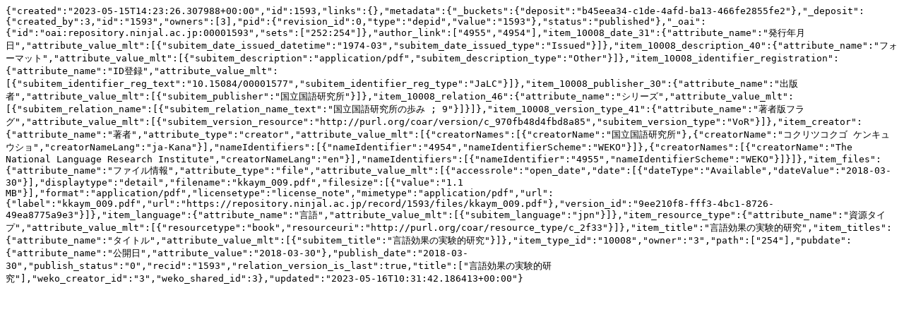

--- FILE ---
content_type: text/plain; charset=utf-8
request_url: https://repository.ninjal.ac.jp/records/1593/export/json
body_size: 1319
content:
{"created":"2023-05-15T14:23:26.307988+00:00","id":1593,"links":{},"metadata":{"_buckets":{"deposit":"b45eea34-c1de-4afd-ba13-466fe2855fe2"},"_deposit":{"created_by":3,"id":"1593","owners":[3],"pid":{"revision_id":0,"type":"depid","value":"1593"},"status":"published"},"_oai":{"id":"oai:repository.ninjal.ac.jp:00001593","sets":["252:254"]},"author_link":["4955","4954"],"item_10008_date_31":{"attribute_name":"発行年月日","attribute_value_mlt":[{"subitem_date_issued_datetime":"1974-03","subitem_date_issued_type":"Issued"}]},"item_10008_description_40":{"attribute_name":"フォーマット","attribute_value_mlt":[{"subitem_description":"application/pdf","subitem_description_type":"Other"}]},"item_10008_identifier_registration":{"attribute_name":"ID登録","attribute_value_mlt":[{"subitem_identifier_reg_text":"10.15084/00001577","subitem_identifier_reg_type":"JaLC"}]},"item_10008_publisher_30":{"attribute_name":"出版者","attribute_value_mlt":[{"subitem_publisher":"国立国語研究所"}]},"item_10008_relation_46":{"attribute_name":"シリーズ","attribute_value_mlt":[{"subitem_relation_name":[{"subitem_relation_name_text":"国立国語研究所の歩み ; 9"}]}]},"item_10008_version_type_41":{"attribute_name":"著者版フラグ","attribute_value_mlt":[{"subitem_version_resource":"http://purl.org/coar/version/c_970fb48d4fbd8a85","subitem_version_type":"VoR"}]},"item_creator":{"attribute_name":"著者","attribute_type":"creator","attribute_value_mlt":[{"creatorNames":[{"creatorName":"国立国語研究所"},{"creatorName":"コクリツコクゴ ケンキュウショ","creatorNameLang":"ja-Kana"}],"nameIdentifiers":[{"nameIdentifier":"4954","nameIdentifierScheme":"WEKO"}]},{"creatorNames":[{"creatorName":"The National Language Research Institute","creatorNameLang":"en"}],"nameIdentifiers":[{"nameIdentifier":"4955","nameIdentifierScheme":"WEKO"}]}]},"item_files":{"attribute_name":"ファイル情報","attribute_type":"file","attribute_value_mlt":[{"accessrole":"open_date","date":[{"dateType":"Available","dateValue":"2018-03-30"}],"displaytype":"detail","filename":"kkaym_009.pdf","filesize":[{"value":"1.1 MB"}],"format":"application/pdf","licensetype":"license_note","mimetype":"application/pdf","url":{"label":"kkaym_009.pdf","url":"https://repository.ninjal.ac.jp/record/1593/files/kkaym_009.pdf"},"version_id":"9ee210f8-fff3-4bc1-8726-49ea8775a9e3"}]},"item_language":{"attribute_name":"言語","attribute_value_mlt":[{"subitem_language":"jpn"}]},"item_resource_type":{"attribute_name":"資源タイプ","attribute_value_mlt":[{"resourcetype":"book","resourceuri":"http://purl.org/coar/resource_type/c_2f33"}]},"item_title":"言語効果の実験的研究","item_titles":{"attribute_name":"タイトル","attribute_value_mlt":[{"subitem_title":"言語効果の実験的研究"}]},"item_type_id":"10008","owner":"3","path":["254"],"pubdate":{"attribute_name":"公開日","attribute_value":"2018-03-30"},"publish_date":"2018-03-30","publish_status":"0","recid":"1593","relation_version_is_last":true,"title":["言語効果の実験的研究"],"weko_creator_id":"3","weko_shared_id":3},"updated":"2023-05-16T10:31:42.186413+00:00"}